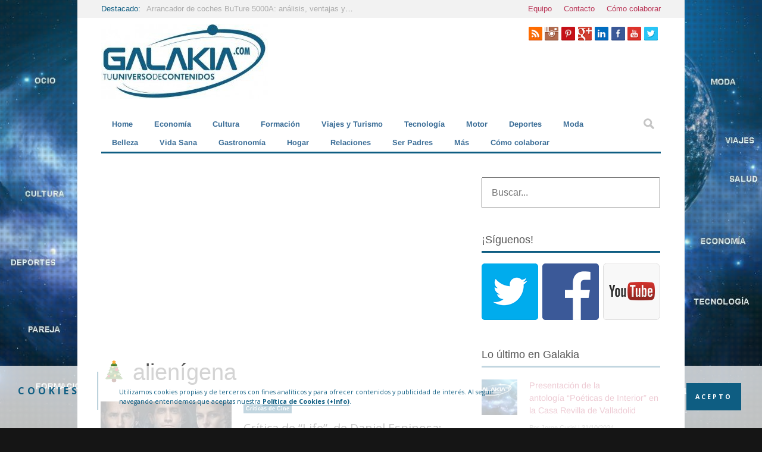

--- FILE ---
content_type: text/html; charset=UTF-8
request_url: https://galakia.com/wp-admin/admin-ajax.php
body_size: 11
content:
2933285.e2f10e5d07650f50991b9611f7824266

--- FILE ---
content_type: text/html; charset=utf-8
request_url: https://www.google.com/recaptcha/api2/aframe
body_size: 266
content:
<!DOCTYPE HTML><html><head><meta http-equiv="content-type" content="text/html; charset=UTF-8"></head><body><script nonce="Vl6J66_aeSO115gR-RdX1w">/** Anti-fraud and anti-abuse applications only. See google.com/recaptcha */ try{var clients={'sodar':'https://pagead2.googlesyndication.com/pagead/sodar?'};window.addEventListener("message",function(a){try{if(a.source===window.parent){var b=JSON.parse(a.data);var c=clients[b['id']];if(c){var d=document.createElement('img');d.src=c+b['params']+'&rc='+(localStorage.getItem("rc::a")?sessionStorage.getItem("rc::b"):"");window.document.body.appendChild(d);sessionStorage.setItem("rc::e",parseInt(sessionStorage.getItem("rc::e")||0)+1);localStorage.setItem("rc::h",'1762851894427');}}}catch(b){}});window.parent.postMessage("_grecaptcha_ready", "*");}catch(b){}</script></body></html>